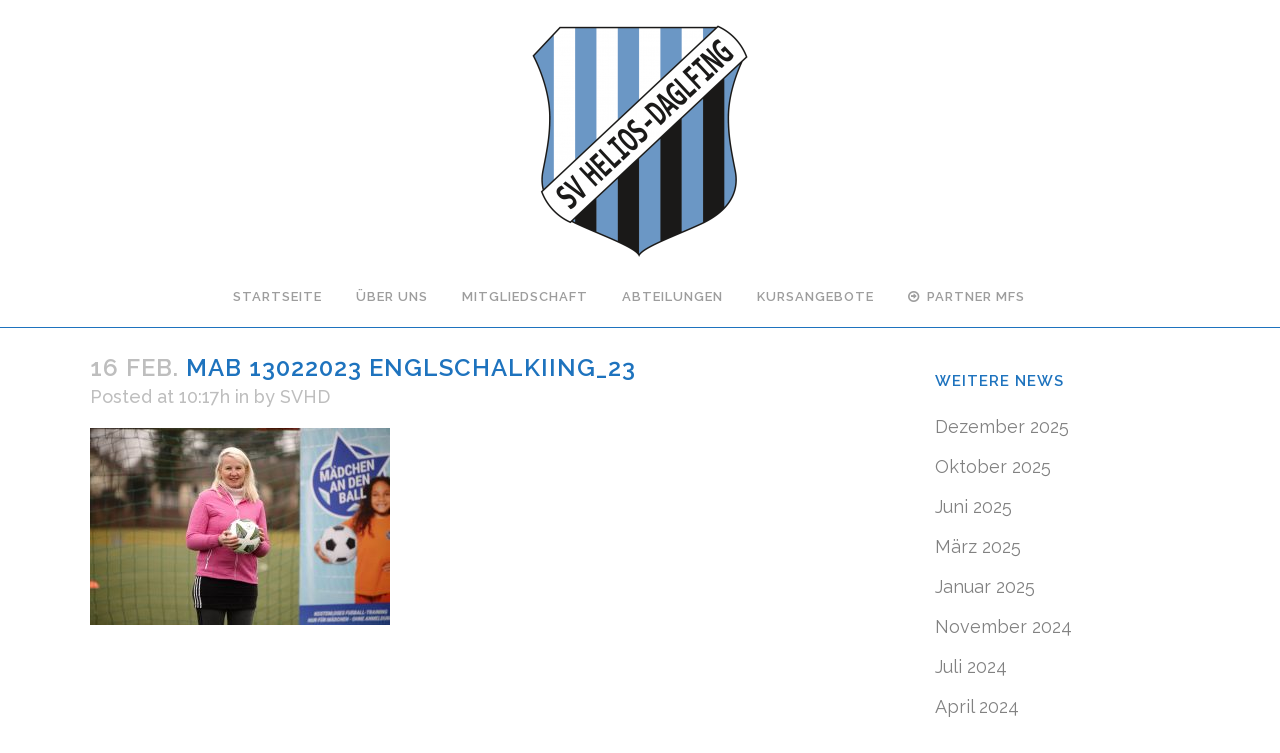

--- FILE ---
content_type: text/html; charset=UTF-8
request_url: https://helios-daglfing.de/toller-auftakt-fuer-maedchen-an-den-ball-beim-svhd/mab-13022023-englschalkiing_23/
body_size: 13703
content:
<!DOCTYPE html>
<html lang="de">
<head>
<meta charset="UTF-8" />
<meta name="viewport" content="width=device-width,initial-scale=1,user-scalable=no">
<link rel="shortcut icon" type="image/x-icon" href="https://development.svhd.net/wp-content/uploads/2016/04/logo_svhd_4c-Kopie.png">
<link rel="apple-touch-icon" href="https://development.svhd.net/wp-content/uploads/2016/04/logo_svhd_4c-Kopie.png"/>
<link rel="profile" href="http://gmpg.org/xfn/11" />
<link rel="pingback" href="https://helios-daglfing.de/xmlrpc.php" />
<title>SV Helios-Daglfing e.V. | MaB 13022023 Englschalkiing_23</title>
<meta name='robots' content='max-image-preview:large' />
<style>img:is([sizes="auto" i], [sizes^="auto," i]) { contain-intrinsic-size: 3000px 1500px }</style>
<link rel='dns-prefetch' href='//fonts.googleapis.com' />
<link rel="alternate" type="application/rss+xml" title="SV Helios-Daglfing e.V. &raquo; Feed" href="https://helios-daglfing.de/feed/" />
<link rel="alternate" type="application/rss+xml" title="SV Helios-Daglfing e.V. &raquo; Kommentar-Feed" href="https://helios-daglfing.de/comments/feed/" />
<link rel="alternate" type="application/rss+xml" title="SV Helios-Daglfing e.V. &raquo; MaB 13022023 Englschalkiing_23-Kommentar-Feed" href="https://helios-daglfing.de/toller-auftakt-fuer-maedchen-an-den-ball-beim-svhd/mab-13022023-englschalkiing_23/feed/" />
<!-- <link rel='stylesheet' id='wp-block-library-css' href='https://helios-daglfing.de/wp-includes/css/dist/block-library/style.min.css?ver=6.8.3' type='text/css' media='all' /> -->
<link rel="stylesheet" type="text/css" href="//helios-daglfing.de/wp-content/cache/wpfc-minified/lnah9oo1/h6vco.css" media="all"/>
<style id='classic-theme-styles-inline-css' type='text/css'>
/*! This file is auto-generated */
.wp-block-button__link{color:#fff;background-color:#32373c;border-radius:9999px;box-shadow:none;text-decoration:none;padding:calc(.667em + 2px) calc(1.333em + 2px);font-size:1.125em}.wp-block-file__button{background:#32373c;color:#fff;text-decoration:none}
</style>
<style id='global-styles-inline-css' type='text/css'>
:root{--wp--preset--aspect-ratio--square: 1;--wp--preset--aspect-ratio--4-3: 4/3;--wp--preset--aspect-ratio--3-4: 3/4;--wp--preset--aspect-ratio--3-2: 3/2;--wp--preset--aspect-ratio--2-3: 2/3;--wp--preset--aspect-ratio--16-9: 16/9;--wp--preset--aspect-ratio--9-16: 9/16;--wp--preset--color--black: #000000;--wp--preset--color--cyan-bluish-gray: #abb8c3;--wp--preset--color--white: #ffffff;--wp--preset--color--pale-pink: #f78da7;--wp--preset--color--vivid-red: #cf2e2e;--wp--preset--color--luminous-vivid-orange: #ff6900;--wp--preset--color--luminous-vivid-amber: #fcb900;--wp--preset--color--light-green-cyan: #7bdcb5;--wp--preset--color--vivid-green-cyan: #00d084;--wp--preset--color--pale-cyan-blue: #8ed1fc;--wp--preset--color--vivid-cyan-blue: #0693e3;--wp--preset--color--vivid-purple: #9b51e0;--wp--preset--gradient--vivid-cyan-blue-to-vivid-purple: linear-gradient(135deg,rgba(6,147,227,1) 0%,rgb(155,81,224) 100%);--wp--preset--gradient--light-green-cyan-to-vivid-green-cyan: linear-gradient(135deg,rgb(122,220,180) 0%,rgb(0,208,130) 100%);--wp--preset--gradient--luminous-vivid-amber-to-luminous-vivid-orange: linear-gradient(135deg,rgba(252,185,0,1) 0%,rgba(255,105,0,1) 100%);--wp--preset--gradient--luminous-vivid-orange-to-vivid-red: linear-gradient(135deg,rgba(255,105,0,1) 0%,rgb(207,46,46) 100%);--wp--preset--gradient--very-light-gray-to-cyan-bluish-gray: linear-gradient(135deg,rgb(238,238,238) 0%,rgb(169,184,195) 100%);--wp--preset--gradient--cool-to-warm-spectrum: linear-gradient(135deg,rgb(74,234,220) 0%,rgb(151,120,209) 20%,rgb(207,42,186) 40%,rgb(238,44,130) 60%,rgb(251,105,98) 80%,rgb(254,248,76) 100%);--wp--preset--gradient--blush-light-purple: linear-gradient(135deg,rgb(255,206,236) 0%,rgb(152,150,240) 100%);--wp--preset--gradient--blush-bordeaux: linear-gradient(135deg,rgb(254,205,165) 0%,rgb(254,45,45) 50%,rgb(107,0,62) 100%);--wp--preset--gradient--luminous-dusk: linear-gradient(135deg,rgb(255,203,112) 0%,rgb(199,81,192) 50%,rgb(65,88,208) 100%);--wp--preset--gradient--pale-ocean: linear-gradient(135deg,rgb(255,245,203) 0%,rgb(182,227,212) 50%,rgb(51,167,181) 100%);--wp--preset--gradient--electric-grass: linear-gradient(135deg,rgb(202,248,128) 0%,rgb(113,206,126) 100%);--wp--preset--gradient--midnight: linear-gradient(135deg,rgb(2,3,129) 0%,rgb(40,116,252) 100%);--wp--preset--font-size--small: 13px;--wp--preset--font-size--medium: 20px;--wp--preset--font-size--large: 36px;--wp--preset--font-size--x-large: 42px;--wp--preset--spacing--20: 0.44rem;--wp--preset--spacing--30: 0.67rem;--wp--preset--spacing--40: 1rem;--wp--preset--spacing--50: 1.5rem;--wp--preset--spacing--60: 2.25rem;--wp--preset--spacing--70: 3.38rem;--wp--preset--spacing--80: 5.06rem;--wp--preset--shadow--natural: 6px 6px 9px rgba(0, 0, 0, 0.2);--wp--preset--shadow--deep: 12px 12px 50px rgba(0, 0, 0, 0.4);--wp--preset--shadow--sharp: 6px 6px 0px rgba(0, 0, 0, 0.2);--wp--preset--shadow--outlined: 6px 6px 0px -3px rgba(255, 255, 255, 1), 6px 6px rgba(0, 0, 0, 1);--wp--preset--shadow--crisp: 6px 6px 0px rgba(0, 0, 0, 1);}:where(.is-layout-flex){gap: 0.5em;}:where(.is-layout-grid){gap: 0.5em;}body .is-layout-flex{display: flex;}.is-layout-flex{flex-wrap: wrap;align-items: center;}.is-layout-flex > :is(*, div){margin: 0;}body .is-layout-grid{display: grid;}.is-layout-grid > :is(*, div){margin: 0;}:where(.wp-block-columns.is-layout-flex){gap: 2em;}:where(.wp-block-columns.is-layout-grid){gap: 2em;}:where(.wp-block-post-template.is-layout-flex){gap: 1.25em;}:where(.wp-block-post-template.is-layout-grid){gap: 1.25em;}.has-black-color{color: var(--wp--preset--color--black) !important;}.has-cyan-bluish-gray-color{color: var(--wp--preset--color--cyan-bluish-gray) !important;}.has-white-color{color: var(--wp--preset--color--white) !important;}.has-pale-pink-color{color: var(--wp--preset--color--pale-pink) !important;}.has-vivid-red-color{color: var(--wp--preset--color--vivid-red) !important;}.has-luminous-vivid-orange-color{color: var(--wp--preset--color--luminous-vivid-orange) !important;}.has-luminous-vivid-amber-color{color: var(--wp--preset--color--luminous-vivid-amber) !important;}.has-light-green-cyan-color{color: var(--wp--preset--color--light-green-cyan) !important;}.has-vivid-green-cyan-color{color: var(--wp--preset--color--vivid-green-cyan) !important;}.has-pale-cyan-blue-color{color: var(--wp--preset--color--pale-cyan-blue) !important;}.has-vivid-cyan-blue-color{color: var(--wp--preset--color--vivid-cyan-blue) !important;}.has-vivid-purple-color{color: var(--wp--preset--color--vivid-purple) !important;}.has-black-background-color{background-color: var(--wp--preset--color--black) !important;}.has-cyan-bluish-gray-background-color{background-color: var(--wp--preset--color--cyan-bluish-gray) !important;}.has-white-background-color{background-color: var(--wp--preset--color--white) !important;}.has-pale-pink-background-color{background-color: var(--wp--preset--color--pale-pink) !important;}.has-vivid-red-background-color{background-color: var(--wp--preset--color--vivid-red) !important;}.has-luminous-vivid-orange-background-color{background-color: var(--wp--preset--color--luminous-vivid-orange) !important;}.has-luminous-vivid-amber-background-color{background-color: var(--wp--preset--color--luminous-vivid-amber) !important;}.has-light-green-cyan-background-color{background-color: var(--wp--preset--color--light-green-cyan) !important;}.has-vivid-green-cyan-background-color{background-color: var(--wp--preset--color--vivid-green-cyan) !important;}.has-pale-cyan-blue-background-color{background-color: var(--wp--preset--color--pale-cyan-blue) !important;}.has-vivid-cyan-blue-background-color{background-color: var(--wp--preset--color--vivid-cyan-blue) !important;}.has-vivid-purple-background-color{background-color: var(--wp--preset--color--vivid-purple) !important;}.has-black-border-color{border-color: var(--wp--preset--color--black) !important;}.has-cyan-bluish-gray-border-color{border-color: var(--wp--preset--color--cyan-bluish-gray) !important;}.has-white-border-color{border-color: var(--wp--preset--color--white) !important;}.has-pale-pink-border-color{border-color: var(--wp--preset--color--pale-pink) !important;}.has-vivid-red-border-color{border-color: var(--wp--preset--color--vivid-red) !important;}.has-luminous-vivid-orange-border-color{border-color: var(--wp--preset--color--luminous-vivid-orange) !important;}.has-luminous-vivid-amber-border-color{border-color: var(--wp--preset--color--luminous-vivid-amber) !important;}.has-light-green-cyan-border-color{border-color: var(--wp--preset--color--light-green-cyan) !important;}.has-vivid-green-cyan-border-color{border-color: var(--wp--preset--color--vivid-green-cyan) !important;}.has-pale-cyan-blue-border-color{border-color: var(--wp--preset--color--pale-cyan-blue) !important;}.has-vivid-cyan-blue-border-color{border-color: var(--wp--preset--color--vivid-cyan-blue) !important;}.has-vivid-purple-border-color{border-color: var(--wp--preset--color--vivid-purple) !important;}.has-vivid-cyan-blue-to-vivid-purple-gradient-background{background: var(--wp--preset--gradient--vivid-cyan-blue-to-vivid-purple) !important;}.has-light-green-cyan-to-vivid-green-cyan-gradient-background{background: var(--wp--preset--gradient--light-green-cyan-to-vivid-green-cyan) !important;}.has-luminous-vivid-amber-to-luminous-vivid-orange-gradient-background{background: var(--wp--preset--gradient--luminous-vivid-amber-to-luminous-vivid-orange) !important;}.has-luminous-vivid-orange-to-vivid-red-gradient-background{background: var(--wp--preset--gradient--luminous-vivid-orange-to-vivid-red) !important;}.has-very-light-gray-to-cyan-bluish-gray-gradient-background{background: var(--wp--preset--gradient--very-light-gray-to-cyan-bluish-gray) !important;}.has-cool-to-warm-spectrum-gradient-background{background: var(--wp--preset--gradient--cool-to-warm-spectrum) !important;}.has-blush-light-purple-gradient-background{background: var(--wp--preset--gradient--blush-light-purple) !important;}.has-blush-bordeaux-gradient-background{background: var(--wp--preset--gradient--blush-bordeaux) !important;}.has-luminous-dusk-gradient-background{background: var(--wp--preset--gradient--luminous-dusk) !important;}.has-pale-ocean-gradient-background{background: var(--wp--preset--gradient--pale-ocean) !important;}.has-electric-grass-gradient-background{background: var(--wp--preset--gradient--electric-grass) !important;}.has-midnight-gradient-background{background: var(--wp--preset--gradient--midnight) !important;}.has-small-font-size{font-size: var(--wp--preset--font-size--small) !important;}.has-medium-font-size{font-size: var(--wp--preset--font-size--medium) !important;}.has-large-font-size{font-size: var(--wp--preset--font-size--large) !important;}.has-x-large-font-size{font-size: var(--wp--preset--font-size--x-large) !important;}
:where(.wp-block-post-template.is-layout-flex){gap: 1.25em;}:where(.wp-block-post-template.is-layout-grid){gap: 1.25em;}
:where(.wp-block-columns.is-layout-flex){gap: 2em;}:where(.wp-block-columns.is-layout-grid){gap: 2em;}
:root :where(.wp-block-pullquote){font-size: 1.5em;line-height: 1.6;}
</style>
<!-- <link rel='stylesheet' id='mediaelement-css' href='https://helios-daglfing.de/wp-includes/js/mediaelement/mediaelementplayer-legacy.min.css?ver=4.2.17' type='text/css' media='all' /> -->
<!-- <link rel='stylesheet' id='wp-mediaelement-css' href='https://helios-daglfing.de/wp-includes/js/mediaelement/wp-mediaelement.min.css?ver=6.8.3' type='text/css' media='all' /> -->
<!-- <link rel='stylesheet' id='bridge-default-style-css' href='https://helios-daglfing.de/wp-content/themes/bridge/style.css?ver=6.8.3' type='text/css' media='all' /> -->
<!-- <link rel='stylesheet' id='bridge-qode-font_awesome-css' href='https://helios-daglfing.de/wp-content/themes/bridge/css/font-awesome/css/font-awesome.min.css?ver=6.8.3' type='text/css' media='all' /> -->
<!-- <link rel='stylesheet' id='bridge-qode-font_elegant-css' href='https://helios-daglfing.de/wp-content/themes/bridge/css/elegant-icons/style.min.css?ver=6.8.3' type='text/css' media='all' /> -->
<!-- <link rel='stylesheet' id='bridge-qode-linea_icons-css' href='https://helios-daglfing.de/wp-content/themes/bridge/css/linea-icons/style.css?ver=6.8.3' type='text/css' media='all' /> -->
<!-- <link rel='stylesheet' id='bridge-qode-dripicons-css' href='https://helios-daglfing.de/wp-content/themes/bridge/css/dripicons/dripicons.css?ver=6.8.3' type='text/css' media='all' /> -->
<!-- <link rel='stylesheet' id='bridge-qode-kiko-css' href='https://helios-daglfing.de/wp-content/themes/bridge/css/kiko/kiko-all.css?ver=6.8.3' type='text/css' media='all' /> -->
<!-- <link rel='stylesheet' id='bridge-qode-font_awesome_5-css' href='https://helios-daglfing.de/wp-content/themes/bridge/css/font-awesome-5/css/font-awesome-5.min.css?ver=6.8.3' type='text/css' media='all' /> -->
<!-- <link rel='stylesheet' id='bridge-stylesheet-css' href='https://helios-daglfing.de/wp-content/themes/bridge/css/stylesheet.min.css?ver=6.8.3' type='text/css' media='all' /> -->
<link rel="stylesheet" type="text/css" href="//helios-daglfing.de/wp-content/cache/wpfc-minified/6je1yo3o/h6vco.css" media="all"/>
<style id='bridge-stylesheet-inline-css' type='text/css'>
.postid-1325.disabled_footer_top .footer_top_holder, .postid-1325.disabled_footer_bottom .footer_bottom_holder { display: none;}
</style>
<!-- <link rel='stylesheet' id='bridge-print-css' href='https://helios-daglfing.de/wp-content/themes/bridge/css/print.css?ver=6.8.3' type='text/css' media='all' /> -->
<!-- <link rel='stylesheet' id='bridge-style-dynamic-css' href='https://helios-daglfing.de/wp-content/themes/bridge/css/style_dynamic_callback.php?ver=6.8.3' type='text/css' media='all' /> -->
<!-- <link rel='stylesheet' id='bridge-responsive-css' href='https://helios-daglfing.de/wp-content/themes/bridge/css/responsive.min.css?ver=6.8.3' type='text/css' media='all' /> -->
<!-- <link rel='stylesheet' id='bridge-style-dynamic-responsive-css' href='https://helios-daglfing.de/wp-content/themes/bridge/css/style_dynamic_responsive_callback.php?ver=6.8.3' type='text/css' media='all' /> -->
<link rel="stylesheet" type="text/css" href="//helios-daglfing.de/wp-content/cache/wpfc-minified/eitmexp9/aawli.css" media="all"/>
<style id='bridge-style-dynamic-responsive-inline-css' type='text/css'>
.archive.category .content {
margin-top: 0 !important;
}
.sidebar {
margin-top: 42px;
}
@media screen and (max-width: 768px) {
.qode-advanced-tabs .qode-advanced-tabs-nav {
padding: 0px !important;
margin: auto !important;
}
.qode-advanced-tabs .qode-advanced-tab-container {
padding: 0px !important;
margin: auto !important;
}
.ueber_uns {
margin-top: 10px !important;
}
.container_inner {
width: auto !important;
margin: auto !important;
text-align:center;
padding: 0px 10px 0px 10px !important;
}
.blog_holder.masonry {
margin: auto !important;
width: 100% !important;
}
.fupa_table_widget {
display: none !important;
}
.ansprechpartner_column {
margin-top: 25px !important;
}
}
@media screen and (min-width: 769px) {
.fupa_table_mini_widget {
display: none !important;
}
}
.mobile_menu_button span {
font-size: 25px;
}
.vc_text_separator span {
font-size: 15px !important
}
.herren_team_button {
width: 100% !important;
text-align: center !important;
}
.wp-block-table {
margin: auto !important;
}
.wp-block-table table {
margin: auto !important;
}
.sticky .header_menu_bottom .main_menu_header_inner_right_holder {
float: left;
}
nav.mobile_menu>ul {
width: 100% !important;
}
/*
.drop_down .second li:not(:hover) > ul {
display: none!important;
}*/
#mobile-menu-item-603 > span.mobile_arrow {
visibility: hidden !important;
}
#mobile-menu-item-603 > ul {
border-top: 1px solid #eaeaea;
border-top-width: 1px;
border-top-style: solid;
border-top-color: rgb(234, 234, 234);
}
@media screen and (max-width: 520px) {
.fupa_widget_kader {
display: none !important;
}
}
@media screen and (max-width: 520px) {
.fupa_widget_kader {
display: none !important;
}
.q_icon_with_title {
margin-top: 10px;
}
}
@media screen and (min-width: 521px) {
.q_icon_with_title {
display: none !important;
}
}
@media screen and (max-width: 360px) {
.abteilung_box {
min-height: 160px !important;
}
}
@media screen and (min-width: 361px) {
.abteilung_box {
min-height: 140px !important;
}
}
.abteilung_box {
display: flex;
justify-content: center; /* align horizontal */
align-items: center; /* align vertical */
margin-top: 5px !important;
margin-bottom: 5px !important;
}
</style>
<!-- <link rel='stylesheet' id='js_composer_front-css' href='https://helios-daglfing.de/wp-content/plugins/js_composer/assets/css/js_composer.min.css?ver=6.10.0' type='text/css' media='all' /> -->
<link rel="stylesheet" type="text/css" href="//helios-daglfing.de/wp-content/cache/wpfc-minified/88loy16y/h6vcd.css" media="all"/>
<link rel='stylesheet' id='bridge-style-handle-google-fonts-css' href='https://fonts.googleapis.com/css?family=Raleway%3A100%2C200%2C300%2C400%2C500%2C600%2C700%2C800%2C900%2C100italic%2C300italic%2C400italic%2C700italic%7CCatamaran%3A100%2C200%2C300%2C400%2C500%2C600%2C700%2C800%2C900%2C100italic%2C300italic%2C400italic%2C700italic&#038;subset=latin%2Clatin-ext&#038;ver=1.0.0' type='text/css' media='all' />
<!-- <link rel='stylesheet' id='bridge-core-dashboard-style-css' href='https://helios-daglfing.de/wp-content/plugins/bridge-core/modules/core-dashboard/assets/css/core-dashboard.min.css?ver=6.8.3' type='text/css' media='all' /> -->
<!-- <link rel='stylesheet' id='qode_quick_links_style-css' href='https://helios-daglfing.de/wp-content/plugins/qode-quick-links/assets/css/qode-quick-links.min.css?ver=6.8.3' type='text/css' media='all' /> -->
<link rel="stylesheet" type="text/css" href="//helios-daglfing.de/wp-content/cache/wpfc-minified/97rt4z1v/h6vcd.css" media="all"/>
<script src='//helios-daglfing.de/wp-content/cache/wpfc-minified/dsxx91tc/h6vco.js' type="text/javascript"></script>
<!-- <script type="text/javascript" src="https://helios-daglfing.de/wp-includes/js/jquery/jquery.min.js?ver=3.7.1" id="jquery-core-js"></script> -->
<!-- <script type="text/javascript" src="https://helios-daglfing.de/wp-includes/js/jquery/jquery-migrate.min.js?ver=3.4.1" id="jquery-migrate-js"></script> -->
<link rel="https://api.w.org/" href="https://helios-daglfing.de/wp-json/" /><link rel="alternate" title="JSON" type="application/json" href="https://helios-daglfing.de/wp-json/wp/v2/media/1325" /><link rel="EditURI" type="application/rsd+xml" title="RSD" href="https://helios-daglfing.de/xmlrpc.php?rsd" />
<meta name="generator" content="WordPress 6.8.3" />
<link rel='shortlink' href='https://helios-daglfing.de/?p=1325' />
<link rel="alternate" title="oEmbed (JSON)" type="application/json+oembed" href="https://helios-daglfing.de/wp-json/oembed/1.0/embed?url=https%3A%2F%2Fhelios-daglfing.de%2Ftoller-auftakt-fuer-maedchen-an-den-ball-beim-svhd%2Fmab-13022023-englschalkiing_23%2F" />
<link rel="alternate" title="oEmbed (XML)" type="text/xml+oembed" href="https://helios-daglfing.de/wp-json/oembed/1.0/embed?url=https%3A%2F%2Fhelios-daglfing.de%2Ftoller-auftakt-fuer-maedchen-an-den-ball-beim-svhd%2Fmab-13022023-englschalkiing_23%2F&#038;format=xml" />
<style type="text/css">.recentcomments a{display:inline !important;padding:0 !important;margin:0 !important;}</style><meta name="generator" content="Powered by WPBakery Page Builder - drag and drop page builder for WordPress."/>
<noscript><style>.lazyload[data-src]{display:none !important;}</style></noscript><style>.lazyload{background-image:none !important;}.lazyload:before{background-image:none !important;}</style><meta name="generator" content="Powered by Slider Revolution 6.6.12 - responsive, Mobile-Friendly Slider Plugin for WordPress with comfortable drag and drop interface." />
<script>function setREVStartSize(e){
//window.requestAnimationFrame(function() {
window.RSIW = window.RSIW===undefined ? window.innerWidth : window.RSIW;
window.RSIH = window.RSIH===undefined ? window.innerHeight : window.RSIH;
try {
var pw = document.getElementById(e.c).parentNode.offsetWidth,
newh;
pw = pw===0 || isNaN(pw) || (e.l=="fullwidth" || e.layout=="fullwidth") ? window.RSIW : pw;
e.tabw = e.tabw===undefined ? 0 : parseInt(e.tabw);
e.thumbw = e.thumbw===undefined ? 0 : parseInt(e.thumbw);
e.tabh = e.tabh===undefined ? 0 : parseInt(e.tabh);
e.thumbh = e.thumbh===undefined ? 0 : parseInt(e.thumbh);
e.tabhide = e.tabhide===undefined ? 0 : parseInt(e.tabhide);
e.thumbhide = e.thumbhide===undefined ? 0 : parseInt(e.thumbhide);
e.mh = e.mh===undefined || e.mh=="" || e.mh==="auto" ? 0 : parseInt(e.mh,0);
if(e.layout==="fullscreen" || e.l==="fullscreen")
newh = Math.max(e.mh,window.RSIH);
else{
e.gw = Array.isArray(e.gw) ? e.gw : [e.gw];
for (var i in e.rl) if (e.gw[i]===undefined || e.gw[i]===0) e.gw[i] = e.gw[i-1];
e.gh = e.el===undefined || e.el==="" || (Array.isArray(e.el) && e.el.length==0)? e.gh : e.el;
e.gh = Array.isArray(e.gh) ? e.gh : [e.gh];
for (var i in e.rl) if (e.gh[i]===undefined || e.gh[i]===0) e.gh[i] = e.gh[i-1];
var nl = new Array(e.rl.length),
ix = 0,
sl;
e.tabw = e.tabhide>=pw ? 0 : e.tabw;
e.thumbw = e.thumbhide>=pw ? 0 : e.thumbw;
e.tabh = e.tabhide>=pw ? 0 : e.tabh;
e.thumbh = e.thumbhide>=pw ? 0 : e.thumbh;
for (var i in e.rl) nl[i] = e.rl[i]<window.RSIW ? 0 : e.rl[i];
sl = nl[0];
for (var i in nl) if (sl>nl[i] && nl[i]>0) { sl = nl[i]; ix=i;}
var m = pw>(e.gw[ix]+e.tabw+e.thumbw) ? 1 : (pw-(e.tabw+e.thumbw)) / (e.gw[ix]);
newh =  (e.gh[ix] * m) + (e.tabh + e.thumbh);
}
var el = document.getElementById(e.c);
if (el!==null && el) el.style.height = newh+"px";
el = document.getElementById(e.c+"_wrapper");
if (el!==null && el) {
el.style.height = newh+"px";
el.style.display = "block";
}
} catch(e){
console.log("Failure at Presize of Slider:" + e)
}
//});
};</script>
<style type="text/css" id="wp-custom-css">
footer .four_columns > .column3, footer .four_columns > .column4 {
display: none;
}
footer .four_columns > .column1, footer .four_columns > .column2 {
width: 50%;
}
@media screen and (max-width: 768px) {
footer .four_columns > .column1 {
margin-bottom: 35px;
}
footer .four_columns > .column1, footer .four_columns > .column2 {
width: 100%;
}
}
#back_to_top {
display: none;
}
.ts_slot_availability{display: block !important;}
.ts_slot_availability {
font-size: 0.7em; /* slightly smaller font size */
}
.ts_slot_availability span.p {
color: green; /* available slots in green */
}
.ts_slot_availability span.t {
color: blue; /* total slots in blue */
}
</style>
<noscript><style> .wpb_animate_when_almost_visible { opacity: 1; }</style></noscript></head>
<body class="attachment wp-singular attachment-template-default single single-attachment postid-1325 attachmentid-1325 attachment-jpeg wp-theme-bridge bridge-core-3.0.8 qode-quick-links-1.0  qode-title-hidden qode-theme-ver-29.5 qode-theme-bridge disabled_footer_bottom wpb-js-composer js-comp-ver-6.10.0 vc_responsive" itemscope itemtype="http://schema.org/WebPage">
<div class="wrapper">
<div class="wrapper_inner">
<!-- Google Analytics start -->
<!-- Google Analytics end -->
<header class=" centered_logo centered_logo_animate scroll_header_top_area  stick menu_bottom scrolled_not_transparent with_border page_header">
<div class="header_inner clearfix">
<div class="header_top_bottom_holder">
<div class="header_bottom clearfix" style='' >
<div class="header_inner_left">
<div class="mobile_menu_button">
<span>
<i class="qode_icon_font_awesome fa fa-bars " ></i>		</span>
</div>
<div class="logo_wrapper" >
<div class="q_logo">
<a itemprop="url" href="https://helios-daglfing.de/" >
<img itemprop="image" class="normal lazyload" src="[data-uri]" alt="Logo" data-src="https://helios-daglfing.de/wp-content/uploads/2016/04/logo_svhd_4c-e1545998358908.png" decoding="async"><noscript><img itemprop="image" class="normal" src="https://helios-daglfing.de/wp-content/uploads/2016/04/logo_svhd_4c-e1545998358908.png" alt="Logo" data-eio="l"></noscript> 			 <img itemprop="image" class="light lazyload" src="[data-uri]" alt="Logo" data-src="https://helios-daglfing.de/wp-content/uploads/2016/04/logo_svhd_4c-e1545998358908.png" decoding="async" /><noscript><img itemprop="image" class="light" src="https://helios-daglfing.de/wp-content/uploads/2016/04/logo_svhd_4c-e1545998358908.png" alt="Logo" data-eio="l" /></noscript> 			 <img itemprop="image" class="dark lazyload" src="[data-uri]" alt="Logo" data-src="https://helios-daglfing.de/wp-content/uploads/2016/04/logo_svhd_4c-e1545998358908.png" decoding="async" /><noscript><img itemprop="image" class="dark" src="https://helios-daglfing.de/wp-content/uploads/2016/04/logo_svhd_4c-e1545998358908.png" alt="Logo" data-eio="l" /></noscript> 			 <img itemprop="image" class="sticky lazyload" src="[data-uri]" alt="Logo" data-src="https://helios-daglfing.de/wp-content/uploads/2016/04/logo_svhd_4c-e1545998358908.png" decoding="async" /><noscript><img itemprop="image" class="sticky" src="https://helios-daglfing.de/wp-content/uploads/2016/04/logo_svhd_4c-e1545998358908.png" alt="Logo" data-eio="l" /></noscript> 			 <img itemprop="image" class="mobile lazyload" src="[data-uri]" alt="Logo" data-src="https://helios-daglfing.de/wp-content/uploads/2016/04/logo_svhd_4c-e1545998358908.png" decoding="async" /><noscript><img itemprop="image" class="mobile" src="https://helios-daglfing.de/wp-content/uploads/2016/04/logo_svhd_4c-e1545998358908.png" alt="Logo" data-eio="l" /></noscript> 					</a>
</div>
</div>															</div>
<div class="header_menu_bottom">
<div class="header_menu_bottom_inner">
<div class="main_menu_header_inner_right_holder with_center_logo">
<nav class="main_menu drop_down">
<ul id="menu-main" class="clearfix"><li id="nav-menu-item-327" class="menu-item menu-item-type-post_type menu-item-object-page menu-item-home  narrow"><a href="https://helios-daglfing.de/" class=""><i class="menu_icon blank fa"></i><span>Startseite</span><span class="plus"></span></a></li>
<li id="nav-menu-item-591" class="menu-item menu-item-type-post_type menu-item-object-page  narrow"><a href="https://helios-daglfing.de/ueber-uns/" class=""><i class="menu_icon blank fa"></i><span>Über uns</span><span class="plus"></span></a></li>
<li id="nav-menu-item-592" class="menu-item menu-item-type-post_type menu-item-object-page  narrow"><a href="https://helios-daglfing.de/mitgliedschaft/" class=""><i class="menu_icon blank fa"></i><span>Mitgliedschaft</span><span class="plus"></span></a></li>
<li id="nav-menu-item-593" class="menu-item menu-item-type-post_type menu-item-object-page menu-item-has-children  has_sub narrow"><a href="https://helios-daglfing.de/abteilungen/" class=""><i class="menu_icon blank fa"></i><span>Abteilungen</span><span class="plus"></span></a>
<div class="second"><div class="inner"><ul>
<li id="nav-menu-item-1609" class="menu-item menu-item-type-post_type menu-item-object-page "><a href="https://helios-daglfing.de/pickleball-svhd/" class=""><i class="menu_icon blank fa"></i><span>Pickleball</span><span class="plus"></span></a></li>
<li id="nav-menu-item-594" class="menu-item menu-item-type-post_type menu-item-object-page menu-item-has-children sub"><a href="https://helios-daglfing.de/fussball/" class=""><i class="menu_icon blank fa"></i><span>Fussball</span><span class="plus"></span><i class="q_menu_arrow fa fa-angle-right"></i></a>
<ul>
<li id="nav-menu-item-603" class="menu-item menu-item-type-post_type menu-item-object-page menu-item-has-children "><a href="https://helios-daglfing.de/fussball/herren/" class=""><i class="menu_icon blank fa"></i><span>Herren</span><span class="plus"></span></a>
<ul>
<li id="nav-menu-item-604" class="menu-item menu-item-type-post_type menu-item-object-page "><a href="https://helios-daglfing.de/fussball/herren/erste/" class=""><i class="menu_icon blank fa"></i><span>Erste</span><span class="plus"></span></a></li>
<li id="nav-menu-item-605" class="menu-item menu-item-type-post_type menu-item-object-page "><a href="https://helios-daglfing.de/fussball/herren/zweite/" class=""><i class="menu_icon blank fa"></i><span>Zweite</span><span class="plus"></span></a></li>
</ul>
</li>
<li id="nav-menu-item-606" class="menu-item menu-item-type-post_type menu-item-object-page "><a href="https://helios-daglfing.de/fussball/jugend/" class=""><i class="menu_icon blank fa"></i><span>Jugend</span><span class="plus"></span></a></li>
<li id="nav-menu-item-607" class="menu-item menu-item-type-post_type menu-item-object-page "><a href="https://helios-daglfing.de/fussball/senioren/" class=""><i class="menu_icon blank fa"></i><span>Senioren</span><span class="plus"></span></a></li>
</ul>
</li>
<li id="nav-menu-item-595" class="menu-item menu-item-type-post_type menu-item-object-page "><a href="https://helios-daglfing.de/badminton/" class=""><i class="menu_icon blank fa"></i><span>Badminton</span><span class="plus"></span></a></li>
<li id="nav-menu-item-596" class="menu-item menu-item-type-post_type menu-item-object-page "><a href="https://helios-daglfing.de/tenshinsho-jigen-ryu/" class=""><i class="menu_icon blank fa"></i><span>Jigen Ryu</span><span class="plus"></span></a></li>
<li id="nav-menu-item-597" class="menu-item menu-item-type-post_type menu-item-object-page "><a href="https://helios-daglfing.de/kyokushin-karate/" class=""><i class="menu_icon blank fa"></i><span>Kyokushin Karate</span><span class="plus"></span></a></li>
<li id="nav-menu-item-598" class="menu-item menu-item-type-post_type menu-item-object-page "><a href="https://helios-daglfing.de/volleyball/" class=""><i class="menu_icon blank fa"></i><span>Volleyball</span><span class="plus"></span></a></li>
<li id="nav-menu-item-1120" class="menu-item menu-item-type-post_type menu-item-object-page "><a href="https://helios-daglfing.de/stocksport/" class=""><i class="menu_icon blank fa"></i><span>Stocksport</span><span class="plus"></span></a></li>
<li id="nav-menu-item-951" class="menu-item menu-item-type-post_type menu-item-object-page "><a href="https://helios-daglfing.de/gymnastik/" class=""><i class="menu_icon blank fa"></i><span>Gymnastik</span><span class="plus"></span></a></li>
</ul></div></div>
</li>
<li id="nav-menu-item-813" class="menu-item menu-item-type-post_type menu-item-object-page menu-item-has-children  has_sub narrow"><a href="https://helios-daglfing.de/abteilungen/kursangebote/" class=""><i class="menu_icon blank fa"></i><span>Kursangebote</span><span class="plus"></span></a>
<div class="second"><div class="inner"><ul>
<li id="nav-menu-item-1709" class="menu-item menu-item-type-post_type menu-item-object-page "><a href="https://helios-daglfing.de/abteilungen/kursangebote/zumba/" class=""><i class="menu_icon blank fa"></i><span>Zumba</span><span class="plus"></span></a></li>
<li id="nav-menu-item-1710" class="menu-item menu-item-type-post_type menu-item-object-page "><a href="https://helios-daglfing.de/abteilungen/kursangebote/yoga/" class=""><i class="menu_icon blank fa"></i><span>Yoga</span><span class="plus"></span></a></li>
<li id="nav-menu-item-1741" class="menu-item menu-item-type-post_type menu-item-object-page "><a href="https://helios-daglfing.de/abteilungen/kursangebote/kinderturnen/" class=""><i class="menu_icon blank fa"></i><span>Kinderturnen</span><span class="plus"></span></a></li>
</ul></div></div>
</li>
<li id="nav-menu-item-1567" class="menu-item menu-item-type-custom menu-item-object-custom  wide icons"><a href="https://www.muenchner-fussball-schule.de/mfs-muc-helios/" class=""><i class="menu_icon fa-arrow-circle-o-right fa"></i><span>Partner MFS</span><span class="plus"></span></a></li>
</ul>											</nav>
<div class="header_inner_right">
<div class="side_menu_button_wrapper right">
<div class="side_menu_button">
</div>
</div>
</div>
</div>
</div>
</div>
<nav class="mobile_menu">
<ul id="menu-main-1" class=""><li id="mobile-menu-item-327" class="menu-item menu-item-type-post_type menu-item-object-page menu-item-home "><a href="https://helios-daglfing.de/" class=""><span>Startseite</span></a><span class="mobile_arrow"><i class="fa fa-angle-right"></i><i class="fa fa-angle-down"></i></span></li>
<li id="mobile-menu-item-591" class="menu-item menu-item-type-post_type menu-item-object-page "><a href="https://helios-daglfing.de/ueber-uns/" class=""><span>Über uns</span></a><span class="mobile_arrow"><i class="fa fa-angle-right"></i><i class="fa fa-angle-down"></i></span></li>
<li id="mobile-menu-item-592" class="menu-item menu-item-type-post_type menu-item-object-page "><a href="https://helios-daglfing.de/mitgliedschaft/" class=""><span>Mitgliedschaft</span></a><span class="mobile_arrow"><i class="fa fa-angle-right"></i><i class="fa fa-angle-down"></i></span></li>
<li id="mobile-menu-item-593" class="menu-item menu-item-type-post_type menu-item-object-page menu-item-has-children  has_sub"><a href="https://helios-daglfing.de/abteilungen/" class=""><span>Abteilungen</span></a><span class="mobile_arrow"><i class="fa fa-angle-right"></i><i class="fa fa-angle-down"></i></span>
<ul class="sub_menu">
<li id="mobile-menu-item-1609" class="menu-item menu-item-type-post_type menu-item-object-page "><a href="https://helios-daglfing.de/pickleball-svhd/" class=""><span>Pickleball</span></a><span class="mobile_arrow"><i class="fa fa-angle-right"></i><i class="fa fa-angle-down"></i></span></li>
<li id="mobile-menu-item-594" class="menu-item menu-item-type-post_type menu-item-object-page menu-item-has-children  has_sub"><a href="https://helios-daglfing.de/fussball/" class=""><span>Fussball</span></a><span class="mobile_arrow"><i class="fa fa-angle-right"></i><i class="fa fa-angle-down"></i></span>
<ul class="sub_menu">
<li id="mobile-menu-item-603" class="menu-item menu-item-type-post_type menu-item-object-page menu-item-has-children  has_sub"><a href="https://helios-daglfing.de/fussball/herren/" class=""><span>Herren</span></a><span class="mobile_arrow"><i class="fa fa-angle-right"></i><i class="fa fa-angle-down"></i></span>
<ul class="sub_menu">
<li id="mobile-menu-item-604" class="menu-item menu-item-type-post_type menu-item-object-page "><a href="https://helios-daglfing.de/fussball/herren/erste/" class=""><span>Erste</span></a><span class="mobile_arrow"><i class="fa fa-angle-right"></i><i class="fa fa-angle-down"></i></span></li>
<li id="mobile-menu-item-605" class="menu-item menu-item-type-post_type menu-item-object-page "><a href="https://helios-daglfing.de/fussball/herren/zweite/" class=""><span>Zweite</span></a><span class="mobile_arrow"><i class="fa fa-angle-right"></i><i class="fa fa-angle-down"></i></span></li>
</ul>
</li>
<li id="mobile-menu-item-606" class="menu-item menu-item-type-post_type menu-item-object-page "><a href="https://helios-daglfing.de/fussball/jugend/" class=""><span>Jugend</span></a><span class="mobile_arrow"><i class="fa fa-angle-right"></i><i class="fa fa-angle-down"></i></span></li>
<li id="mobile-menu-item-607" class="menu-item menu-item-type-post_type menu-item-object-page "><a href="https://helios-daglfing.de/fussball/senioren/" class=""><span>Senioren</span></a><span class="mobile_arrow"><i class="fa fa-angle-right"></i><i class="fa fa-angle-down"></i></span></li>
</ul>
</li>
<li id="mobile-menu-item-595" class="menu-item menu-item-type-post_type menu-item-object-page "><a href="https://helios-daglfing.de/badminton/" class=""><span>Badminton</span></a><span class="mobile_arrow"><i class="fa fa-angle-right"></i><i class="fa fa-angle-down"></i></span></li>
<li id="mobile-menu-item-596" class="menu-item menu-item-type-post_type menu-item-object-page "><a href="https://helios-daglfing.de/tenshinsho-jigen-ryu/" class=""><span>Jigen Ryu</span></a><span class="mobile_arrow"><i class="fa fa-angle-right"></i><i class="fa fa-angle-down"></i></span></li>
<li id="mobile-menu-item-597" class="menu-item menu-item-type-post_type menu-item-object-page "><a href="https://helios-daglfing.de/kyokushin-karate/" class=""><span>Kyokushin Karate</span></a><span class="mobile_arrow"><i class="fa fa-angle-right"></i><i class="fa fa-angle-down"></i></span></li>
<li id="mobile-menu-item-598" class="menu-item menu-item-type-post_type menu-item-object-page "><a href="https://helios-daglfing.de/volleyball/" class=""><span>Volleyball</span></a><span class="mobile_arrow"><i class="fa fa-angle-right"></i><i class="fa fa-angle-down"></i></span></li>
<li id="mobile-menu-item-1120" class="menu-item menu-item-type-post_type menu-item-object-page "><a href="https://helios-daglfing.de/stocksport/" class=""><span>Stocksport</span></a><span class="mobile_arrow"><i class="fa fa-angle-right"></i><i class="fa fa-angle-down"></i></span></li>
<li id="mobile-menu-item-951" class="menu-item menu-item-type-post_type menu-item-object-page "><a href="https://helios-daglfing.de/gymnastik/" class=""><span>Gymnastik</span></a><span class="mobile_arrow"><i class="fa fa-angle-right"></i><i class="fa fa-angle-down"></i></span></li>
</ul>
</li>
<li id="mobile-menu-item-813" class="menu-item menu-item-type-post_type menu-item-object-page menu-item-has-children  has_sub"><a href="https://helios-daglfing.de/abteilungen/kursangebote/" class=""><span>Kursangebote</span></a><span class="mobile_arrow"><i class="fa fa-angle-right"></i><i class="fa fa-angle-down"></i></span>
<ul class="sub_menu">
<li id="mobile-menu-item-1709" class="menu-item menu-item-type-post_type menu-item-object-page "><a href="https://helios-daglfing.de/abteilungen/kursangebote/zumba/" class=""><span>Zumba</span></a><span class="mobile_arrow"><i class="fa fa-angle-right"></i><i class="fa fa-angle-down"></i></span></li>
<li id="mobile-menu-item-1710" class="menu-item menu-item-type-post_type menu-item-object-page "><a href="https://helios-daglfing.de/abteilungen/kursangebote/yoga/" class=""><span>Yoga</span></a><span class="mobile_arrow"><i class="fa fa-angle-right"></i><i class="fa fa-angle-down"></i></span></li>
<li id="mobile-menu-item-1741" class="menu-item menu-item-type-post_type menu-item-object-page "><a href="https://helios-daglfing.de/abteilungen/kursangebote/kinderturnen/" class=""><span>Kinderturnen</span></a><span class="mobile_arrow"><i class="fa fa-angle-right"></i><i class="fa fa-angle-down"></i></span></li>
</ul>
</li>
<li id="mobile-menu-item-1567" class="menu-item menu-item-type-custom menu-item-object-custom "><a href="https://www.muenchner-fussball-schule.de/mfs-muc-helios/" class=""><span>Partner MFS</span></a><span class="mobile_arrow"><i class="fa fa-angle-right"></i><i class="fa fa-angle-down"></i></span></li>
</ul></nav>												</div>
</div>
</div>
</header>	<a id="back_to_top" href="#">
<span class="fa-stack">
<i class="qode_icon_font_awesome fa fa-arrow-up " ></i>        </span>
</a>
<div class="content content_top_margin_none">
<div class="content_inner  ">
<div class="container">
<div class="container_inner default_template_holder" >
<div class="two_columns_75_25 background_color_sidebar grid2 clearfix">
<div class="column1">
<div class="column_inner">
<div class="blog_single blog_holder">
<article id="post-1325" class="post-1325 attachment type-attachment status-inherit hentry">
<div class="post_content_holder">
<div class="post_text">
<div class="post_text_inner">
<h2 itemprop="name" class="entry_title"><span itemprop="dateCreated" class="date entry_date updated">16 Feb.<meta itemprop="interactionCount" content="UserComments: 0"/></span> MaB 13022023 Englschalkiing_23</h2>
<div class="post_info">
<span class="time">Posted at 10:17h</span>
in 							<span class="post_author">
by								<a itemprop="author" class="post_author_link" href="https://helios-daglfing.de/author/svhdadmin/">SVHD</a>
</span>
</div>
<p class="attachment"><a href='https://helios-daglfing.de/wp-content/uploads/2023/02/MaB-13022023-Englschalkiing_23.jpg'><img fetchpriority="high" decoding="async" width="300" height="197" src="[data-uri]" class="attachment-medium size-medium lazyload" alt=""   data-src="https://helios-daglfing.de/wp-content/uploads/2023/02/MaB-13022023-Englschalkiing_23-300x197.jpg" data-srcset="https://helios-daglfing.de/wp-content/uploads/2023/02/MaB-13022023-Englschalkiing_23-300x197.jpg 300w, https://helios-daglfing.de/wp-content/uploads/2023/02/MaB-13022023-Englschalkiing_23-768x504.jpg 768w, https://helios-daglfing.de/wp-content/uploads/2023/02/MaB-13022023-Englschalkiing_23-1024x672.jpg 1024w, https://helios-daglfing.de/wp-content/uploads/2023/02/MaB-13022023-Englschalkiing_23-700x459.jpg 700w, https://helios-daglfing.de/wp-content/uploads/2023/02/MaB-13022023-Englschalkiing_23.jpg 1920w" data-sizes="auto" /><noscript><img fetchpriority="high" decoding="async" width="300" height="197" src="https://helios-daglfing.de/wp-content/uploads/2023/02/MaB-13022023-Englschalkiing_23-300x197.jpg" class="attachment-medium size-medium" alt="" srcset="https://helios-daglfing.de/wp-content/uploads/2023/02/MaB-13022023-Englschalkiing_23-300x197.jpg 300w, https://helios-daglfing.de/wp-content/uploads/2023/02/MaB-13022023-Englschalkiing_23-768x504.jpg 768w, https://helios-daglfing.de/wp-content/uploads/2023/02/MaB-13022023-Englschalkiing_23-1024x672.jpg 1024w, https://helios-daglfing.de/wp-content/uploads/2023/02/MaB-13022023-Englschalkiing_23-700x459.jpg 700w, https://helios-daglfing.de/wp-content/uploads/2023/02/MaB-13022023-Englschalkiing_23.jpg 1920w" sizes="(max-width: 300px) 100vw, 300px" data-eio="l" /></noscript></a></p>
</div>
</div>
</div>
</article>										</div>
<br/><br/> 
</div>
</div>	
<div class="column2"> 
<div class="column_inner">
<aside class="sidebar">
<div id="archives-3" class="widget widget_archive posts_holder"><h5>Weitere News</h5>
<ul>
<li><a href='https://helios-daglfing.de/2025/12/'>Dezember 2025</a></li>
<li><a href='https://helios-daglfing.de/2025/10/'>Oktober 2025</a></li>
<li><a href='https://helios-daglfing.de/2025/06/'>Juni 2025</a></li>
<li><a href='https://helios-daglfing.de/2025/03/'>März 2025</a></li>
<li><a href='https://helios-daglfing.de/2025/01/'>Januar 2025</a></li>
<li><a href='https://helios-daglfing.de/2024/11/'>November 2024</a></li>
<li><a href='https://helios-daglfing.de/2024/07/'>Juli 2024</a></li>
<li><a href='https://helios-daglfing.de/2024/04/'>April 2024</a></li>
<li><a href='https://helios-daglfing.de/2024/03/'>März 2024</a></li>
<li><a href='https://helios-daglfing.de/2023/10/'>Oktober 2023</a></li>
<li><a href='https://helios-daglfing.de/2023/09/'>September 2023</a></li>
<li><a href='https://helios-daglfing.de/2023/08/'>August 2023</a></li>
<li><a href='https://helios-daglfing.de/2023/07/'>Juli 2023</a></li>
<li><a href='https://helios-daglfing.de/2023/06/'>Juni 2023</a></li>
<li><a href='https://helios-daglfing.de/2023/02/'>Februar 2023</a></li>
<li><a href='https://helios-daglfing.de/2023/01/'>Januar 2023</a></li>
<li><a href='https://helios-daglfing.de/2022/11/'>November 2022</a></li>
<li><a href='https://helios-daglfing.de/2022/07/'>Juli 2022</a></li>
<li><a href='https://helios-daglfing.de/2022/05/'>Mai 2022</a></li>
<li><a href='https://helios-daglfing.de/2022/03/'>März 2022</a></li>
<li><a href='https://helios-daglfing.de/2021/11/'>November 2021</a></li>
<li><a href='https://helios-daglfing.de/2021/10/'>Oktober 2021</a></li>
<li><a href='https://helios-daglfing.de/2020/10/'>Oktober 2020</a></li>
<li><a href='https://helios-daglfing.de/2019/11/'>November 2019</a></li>
<li><a href='https://helios-daglfing.de/2019/10/'>Oktober 2019</a></li>
<li><a href='https://helios-daglfing.de/2019/09/'>September 2019</a></li>
<li><a href='https://helios-daglfing.de/2019/08/'>August 2019</a></li>
<li><a href='https://helios-daglfing.de/2019/07/'>Juli 2019</a></li>
<li><a href='https://helios-daglfing.de/2019/06/'>Juni 2019</a></li>
<li><a href='https://helios-daglfing.de/2019/05/'>Mai 2019</a></li>
<li><a href='https://helios-daglfing.de/2019/04/'>April 2019</a></li>
<li><a href='https://helios-daglfing.de/2019/03/'>März 2019</a></li>
<li><a href='https://helios-daglfing.de/2019/02/'>Februar 2019</a></li>
<li><a href='https://helios-daglfing.de/2019/01/'>Januar 2019</a></li>
</ul>
</div>		</aside>
</div>
</div>
</div>
</div>
</div>
		
</div>
</div>
<footer class="uncover">
<div class="footer_inner clearfix">
<div class="footer_top_holder">
<div class="footer_top">
<div class="container">
<div class="container_inner">
<div class="four_columns clearfix">
<div class="column1 footer_col1">
<div class="column_inner">
<div id="text-2" class="widget widget_text"><h5>SV Helios-Daglfing e.V.</h5>			<div class="textwidget"><p>Westpreußenstr. 60<br />
81927 München<br />
Telefon: <a href="tel:+49899303761">089 – 93 03 761</a><br />
Email: <a href="mailto:info@helios-daglfing.de">info@helios-daglfing.de</a></p>
</div>
</div>									</div>
</div>
<div class="column2 footer_col2">
<div class="column_inner">
<div id="text-12" class="widget widget_text">			<div class="textwidget"><p><span style="color: #ffffff;"><u><a style="color: #ffffff;" href="https://helios-daglfing.de/impressum">Impressum</a></u></span></p>
<p><span style="color: #ffffff;"><u><a style="color: #ffffff;" href="https://helios-daglfing.de/allgemeine-nutzungsbedingungen">Nutzungsbedingungen</a></u></span></p>
<p><span style="color: #ffffff;"><u><a style="color: #ffffff;" href="https://helios-daglfing.de/datenschutz">Datenschutz</a></u></span></p>
<p><span style="color: #ffffff;"><u><a style="color: #ffffff;" href="https://helios-daglfing.de/haftungsausschluss">Haftungsausschluss</a></u></span></p>
</div>
</div>									</div>
</div>
<div class="column3 footer_col3">
<div class="column_inner">
</div>
</div>
<div class="column4 footer_col4">
<div class="column_inner">
</div>
</div>
</div>
</div>
</div>
</div>
</div>
<div class="footer_bottom_holder">
<div class="container">
<div class="container_inner">
<div class="footer_bottom">
</div>
</div>
</div>
</div>
</div>
</footer>
</div>
</div>
<script>
window.RS_MODULES = window.RS_MODULES || {};
window.RS_MODULES.modules = window.RS_MODULES.modules || {};
window.RS_MODULES.waiting = window.RS_MODULES.waiting || [];
window.RS_MODULES.defered = true;
window.RS_MODULES.moduleWaiting = window.RS_MODULES.moduleWaiting || {};
window.RS_MODULES.type = 'compiled';
</script>
<script type="speculationrules">
{"prefetch":[{"source":"document","where":{"and":[{"href_matches":"\/*"},{"not":{"href_matches":["\/wp-*.php","\/wp-admin\/*","\/wp-content\/uploads\/*","\/wp-content\/*","\/wp-content\/plugins\/*","\/wp-content\/themes\/bridge\/*","\/*\\?(.+)"]}},{"not":{"selector_matches":"a[rel~=\"nofollow\"]"}},{"not":{"selector_matches":".no-prefetch, .no-prefetch a"}}]},"eagerness":"conservative"}]}
</script>
<!-- <link rel='stylesheet' id='rs-plugin-settings-css' href='https://helios-daglfing.de/wp-content/plugins/revslider/public/assets/css/rs6.css?ver=6.6.12' type='text/css' media='all' /> -->
<link rel="stylesheet" type="text/css" href="//helios-daglfing.de/wp-content/cache/wpfc-minified/1pb8crvm/h6vcd.css" media="all"/>
<style id='rs-plugin-settings-inline-css' type='text/css'>
#rs-demo-id {}
</style>
<script type="text/javascript" id="eio-lazy-load-js-before">
/* <![CDATA[ */
var eio_lazy_vars = {"exactdn_domain":"","skip_autoscale":0,"threshold":0};
/* ]]> */
</script>
<script type="text/javascript" src="https://helios-daglfing.de/wp-content/plugins/ewww-image-optimizer/includes/lazysizes.min.js?ver=701" id="eio-lazy-load-js"></script>
<script type="text/javascript" src="https://helios-daglfing.de/wp-content/plugins/revslider/public/assets/js/rbtools.min.js?ver=6.6.12" defer async id="tp-tools-js"></script>
<script type="text/javascript" src="https://helios-daglfing.de/wp-content/plugins/revslider/public/assets/js/rs6.min.js?ver=6.6.12" defer async id="revmin-js"></script>
<script type="text/javascript" src="https://helios-daglfing.de/wp-includes/js/jquery/ui/core.min.js?ver=1.13.3" id="jquery-ui-core-js"></script>
<script type="text/javascript" src="https://helios-daglfing.de/wp-includes/js/jquery/ui/accordion.min.js?ver=1.13.3" id="jquery-ui-accordion-js"></script>
<script type="text/javascript" src="https://helios-daglfing.de/wp-includes/js/jquery/ui/menu.min.js?ver=1.13.3" id="jquery-ui-menu-js"></script>
<script type="text/javascript" src="https://helios-daglfing.de/wp-includes/js/dist/dom-ready.min.js?ver=f77871ff7694fffea381" id="wp-dom-ready-js"></script>
<script type="text/javascript" src="https://helios-daglfing.de/wp-includes/js/dist/hooks.min.js?ver=4d63a3d491d11ffd8ac6" id="wp-hooks-js"></script>
<script type="text/javascript" src="https://helios-daglfing.de/wp-includes/js/dist/i18n.min.js?ver=5e580eb46a90c2b997e6" id="wp-i18n-js"></script>
<script type="text/javascript" id="wp-i18n-js-after">
/* <![CDATA[ */
wp.i18n.setLocaleData( { 'text direction\u0004ltr': [ 'ltr' ] } );
/* ]]> */
</script>
<script type="text/javascript" id="wp-a11y-js-translations">
/* <![CDATA[ */
( function( domain, translations ) {
var localeData = translations.locale_data[ domain ] || translations.locale_data.messages;
localeData[""].domain = domain;
wp.i18n.setLocaleData( localeData, domain );
} )( "default", {"translation-revision-date":"2025-12-11 20:15:04+0000","generator":"GlotPress\/4.0.3","domain":"messages","locale_data":{"messages":{"":{"domain":"messages","plural-forms":"nplurals=2; plural=n != 1;","lang":"de"},"Notifications":["Benachrichtigungen"]}},"comment":{"reference":"wp-includes\/js\/dist\/a11y.js"}} );
/* ]]> */
</script>
<script type="text/javascript" src="https://helios-daglfing.de/wp-includes/js/dist/a11y.min.js?ver=3156534cc54473497e14" id="wp-a11y-js"></script>
<script type="text/javascript" src="https://helios-daglfing.de/wp-includes/js/jquery/ui/autocomplete.min.js?ver=1.13.3" id="jquery-ui-autocomplete-js"></script>
<script type="text/javascript" src="https://helios-daglfing.de/wp-includes/js/jquery/ui/controlgroup.min.js?ver=1.13.3" id="jquery-ui-controlgroup-js"></script>
<script type="text/javascript" src="https://helios-daglfing.de/wp-includes/js/jquery/ui/checkboxradio.min.js?ver=1.13.3" id="jquery-ui-checkboxradio-js"></script>
<script type="text/javascript" src="https://helios-daglfing.de/wp-includes/js/jquery/ui/button.min.js?ver=1.13.3" id="jquery-ui-button-js"></script>
<script type="text/javascript" src="https://helios-daglfing.de/wp-includes/js/jquery/ui/datepicker.min.js?ver=1.13.3" id="jquery-ui-datepicker-js"></script>
<script type="text/javascript" id="jquery-ui-datepicker-js-after">
/* <![CDATA[ */
jQuery(function(jQuery){jQuery.datepicker.setDefaults({"closeText":"Schlie\u00dfen","currentText":"Heute","monthNames":["Januar","Februar","M\u00e4rz","April","Mai","Juni","Juli","August","September","Oktober","November","Dezember"],"monthNamesShort":["Jan.","Feb.","M\u00e4rz","Apr.","Mai","Juni","Juli","Aug.","Sep.","Okt.","Nov.","Dez."],"nextText":"Weiter","prevText":"Zur\u00fcck","dayNames":["Sonntag","Montag","Dienstag","Mittwoch","Donnerstag","Freitag","Samstag"],"dayNamesShort":["So.","Mo.","Di.","Mi.","Do.","Fr.","Sa."],"dayNamesMin":["S","M","D","M","D","F","S"],"dateFormat":"d. MM yy","firstDay":1,"isRTL":false});});
/* ]]> */
</script>
<script type="text/javascript" src="https://helios-daglfing.de/wp-includes/js/jquery/ui/mouse.min.js?ver=1.13.3" id="jquery-ui-mouse-js"></script>
<script type="text/javascript" src="https://helios-daglfing.de/wp-includes/js/jquery/ui/resizable.min.js?ver=1.13.3" id="jquery-ui-resizable-js"></script>
<script type="text/javascript" src="https://helios-daglfing.de/wp-includes/js/jquery/ui/draggable.min.js?ver=1.13.3" id="jquery-ui-draggable-js"></script>
<script type="text/javascript" src="https://helios-daglfing.de/wp-includes/js/jquery/ui/dialog.min.js?ver=1.13.3" id="jquery-ui-dialog-js"></script>
<script type="text/javascript" src="https://helios-daglfing.de/wp-includes/js/jquery/ui/droppable.min.js?ver=1.13.3" id="jquery-ui-droppable-js"></script>
<script type="text/javascript" src="https://helios-daglfing.de/wp-includes/js/jquery/ui/progressbar.min.js?ver=1.13.3" id="jquery-ui-progressbar-js"></script>
<script type="text/javascript" src="https://helios-daglfing.de/wp-includes/js/jquery/ui/selectable.min.js?ver=1.13.3" id="jquery-ui-selectable-js"></script>
<script type="text/javascript" src="https://helios-daglfing.de/wp-includes/js/jquery/ui/sortable.min.js?ver=1.13.3" id="jquery-ui-sortable-js"></script>
<script type="text/javascript" src="https://helios-daglfing.de/wp-includes/js/jquery/ui/slider.min.js?ver=1.13.3" id="jquery-ui-slider-js"></script>
<script type="text/javascript" src="https://helios-daglfing.de/wp-includes/js/jquery/ui/spinner.min.js?ver=1.13.3" id="jquery-ui-spinner-js"></script>
<script type="text/javascript" src="https://helios-daglfing.de/wp-includes/js/jquery/ui/tooltip.min.js?ver=1.13.3" id="jquery-ui-tooltip-js"></script>
<script type="text/javascript" src="https://helios-daglfing.de/wp-includes/js/jquery/ui/tabs.min.js?ver=1.13.3" id="jquery-ui-tabs-js"></script>
<script type="text/javascript" src="https://helios-daglfing.de/wp-includes/js/jquery/ui/effect.min.js?ver=1.13.3" id="jquery-effects-core-js"></script>
<script type="text/javascript" src="https://helios-daglfing.de/wp-includes/js/jquery/ui/effect-blind.min.js?ver=1.13.3" id="jquery-effects-blind-js"></script>
<script type="text/javascript" src="https://helios-daglfing.de/wp-includes/js/jquery/ui/effect-bounce.min.js?ver=1.13.3" id="jquery-effects-bounce-js"></script>
<script type="text/javascript" src="https://helios-daglfing.de/wp-includes/js/jquery/ui/effect-clip.min.js?ver=1.13.3" id="jquery-effects-clip-js"></script>
<script type="text/javascript" src="https://helios-daglfing.de/wp-includes/js/jquery/ui/effect-drop.min.js?ver=1.13.3" id="jquery-effects-drop-js"></script>
<script type="text/javascript" src="https://helios-daglfing.de/wp-includes/js/jquery/ui/effect-explode.min.js?ver=1.13.3" id="jquery-effects-explode-js"></script>
<script type="text/javascript" src="https://helios-daglfing.de/wp-includes/js/jquery/ui/effect-fade.min.js?ver=1.13.3" id="jquery-effects-fade-js"></script>
<script type="text/javascript" src="https://helios-daglfing.de/wp-includes/js/jquery/ui/effect-fold.min.js?ver=1.13.3" id="jquery-effects-fold-js"></script>
<script type="text/javascript" src="https://helios-daglfing.de/wp-includes/js/jquery/ui/effect-highlight.min.js?ver=1.13.3" id="jquery-effects-highlight-js"></script>
<script type="text/javascript" src="https://helios-daglfing.de/wp-includes/js/jquery/ui/effect-pulsate.min.js?ver=1.13.3" id="jquery-effects-pulsate-js"></script>
<script type="text/javascript" src="https://helios-daglfing.de/wp-includes/js/jquery/ui/effect-size.min.js?ver=1.13.3" id="jquery-effects-size-js"></script>
<script type="text/javascript" src="https://helios-daglfing.de/wp-includes/js/jquery/ui/effect-scale.min.js?ver=1.13.3" id="jquery-effects-scale-js"></script>
<script type="text/javascript" src="https://helios-daglfing.de/wp-includes/js/jquery/ui/effect-shake.min.js?ver=1.13.3" id="jquery-effects-shake-js"></script>
<script type="text/javascript" src="https://helios-daglfing.de/wp-includes/js/jquery/ui/effect-slide.min.js?ver=1.13.3" id="jquery-effects-slide-js"></script>
<script type="text/javascript" src="https://helios-daglfing.de/wp-includes/js/jquery/ui/effect-transfer.min.js?ver=1.13.3" id="jquery-effects-transfer-js"></script>
<script type="text/javascript" src="https://helios-daglfing.de/wp-content/themes/bridge/js/plugins/doubletaptogo.js?ver=6.8.3" id="doubleTapToGo-js"></script>
<script type="text/javascript" src="https://helios-daglfing.de/wp-content/themes/bridge/js/plugins/modernizr.min.js?ver=6.8.3" id="modernizr-js"></script>
<script type="text/javascript" src="https://helios-daglfing.de/wp-content/themes/bridge/js/plugins/jquery.appear.js?ver=6.8.3" id="appear-js"></script>
<script type="text/javascript" src="https://helios-daglfing.de/wp-includes/js/hoverIntent.min.js?ver=1.10.2" id="hoverIntent-js"></script>
<script type="text/javascript" src="https://helios-daglfing.de/wp-content/themes/bridge/js/plugins/counter.js?ver=6.8.3" id="counter-js"></script>
<script type="text/javascript" src="https://helios-daglfing.de/wp-content/themes/bridge/js/plugins/easypiechart.js?ver=6.8.3" id="easyPieChart-js"></script>
<script type="text/javascript" src="https://helios-daglfing.de/wp-content/themes/bridge/js/plugins/mixitup.js?ver=6.8.3" id="mixItUp-js"></script>
<script type="text/javascript" src="https://helios-daglfing.de/wp-content/themes/bridge/js/plugins/jquery.prettyPhoto.js?ver=6.8.3" id="prettyphoto-js"></script>
<script type="text/javascript" src="https://helios-daglfing.de/wp-content/themes/bridge/js/plugins/jquery.fitvids.js?ver=6.8.3" id="fitvids-js"></script>
<script type="text/javascript" src="https://helios-daglfing.de/wp-content/themes/bridge/js/plugins/jquery.flexslider-min.js?ver=6.8.3" id="flexslider-js"></script>
<script type="text/javascript" id="mediaelement-core-js-before">
/* <![CDATA[ */
var mejsL10n = {"language":"de","strings":{"mejs.download-file":"Datei herunterladen","mejs.install-flash":"Du verwendest einen Browser, der nicht den Flash-Player aktiviert oder installiert hat. Bitte aktiviere dein Flash-Player-Plugin oder lade die neueste Version von https:\/\/get.adobe.com\/flashplayer\/ herunter","mejs.fullscreen":"Vollbild","mejs.play":"Wiedergeben","mejs.pause":"Pausieren","mejs.time-slider":"Zeit-Schieberegler","mejs.time-help-text":"Benutze die Pfeiltasten Links\/Rechts, um 1\u00a0Sekunde vor- oder zur\u00fcckzuspringen. Mit den Pfeiltasten Hoch\/Runter kannst du um 10\u00a0Sekunden vor- oder zur\u00fcckspringen.","mejs.live-broadcast":"Live-\u00dcbertragung","mejs.volume-help-text":"Pfeiltasten Hoch\/Runter benutzen, um die Lautst\u00e4rke zu regeln.","mejs.unmute":"Lautschalten","mejs.mute":"Stummschalten","mejs.volume-slider":"Lautst\u00e4rkeregler","mejs.video-player":"Video-Player","mejs.audio-player":"Audio-Player","mejs.captions-subtitles":"Untertitel","mejs.captions-chapters":"Kapitel","mejs.none":"Keine","mejs.afrikaans":"Afrikaans","mejs.albanian":"Albanisch","mejs.arabic":"Arabisch","mejs.belarusian":"Wei\u00dfrussisch","mejs.bulgarian":"Bulgarisch","mejs.catalan":"Katalanisch","mejs.chinese":"Chinesisch","mejs.chinese-simplified":"Chinesisch (vereinfacht)","mejs.chinese-traditional":"Chinesisch (traditionell)","mejs.croatian":"Kroatisch","mejs.czech":"Tschechisch","mejs.danish":"D\u00e4nisch","mejs.dutch":"Niederl\u00e4ndisch","mejs.english":"Englisch","mejs.estonian":"Estnisch","mejs.filipino":"Filipino","mejs.finnish":"Finnisch","mejs.french":"Franz\u00f6sisch","mejs.galician":"Galicisch","mejs.german":"Deutsch","mejs.greek":"Griechisch","mejs.haitian-creole":"Haitianisch-Kreolisch","mejs.hebrew":"Hebr\u00e4isch","mejs.hindi":"Hindi","mejs.hungarian":"Ungarisch","mejs.icelandic":"Isl\u00e4ndisch","mejs.indonesian":"Indonesisch","mejs.irish":"Irisch","mejs.italian":"Italienisch","mejs.japanese":"Japanisch","mejs.korean":"Koreanisch","mejs.latvian":"Lettisch","mejs.lithuanian":"Litauisch","mejs.macedonian":"Mazedonisch","mejs.malay":"Malaiisch","mejs.maltese":"Maltesisch","mejs.norwegian":"Norwegisch","mejs.persian":"Persisch","mejs.polish":"Polnisch","mejs.portuguese":"Portugiesisch","mejs.romanian":"Rum\u00e4nisch","mejs.russian":"Russisch","mejs.serbian":"Serbisch","mejs.slovak":"Slowakisch","mejs.slovenian":"Slowenisch","mejs.spanish":"Spanisch","mejs.swahili":"Suaheli","mejs.swedish":"Schwedisch","mejs.tagalog":"Tagalog","mejs.thai":"Thai","mejs.turkish":"T\u00fcrkisch","mejs.ukrainian":"Ukrainisch","mejs.vietnamese":"Vietnamesisch","mejs.welsh":"Walisisch","mejs.yiddish":"Jiddisch"}};
/* ]]> */
</script>
<script type="text/javascript" src="https://helios-daglfing.de/wp-includes/js/mediaelement/mediaelement-and-player.min.js?ver=4.2.17" id="mediaelement-core-js"></script>
<script type="text/javascript" src="https://helios-daglfing.de/wp-includes/js/mediaelement/mediaelement-migrate.min.js?ver=6.8.3" id="mediaelement-migrate-js"></script>
<script type="text/javascript" id="mediaelement-js-extra">
/* <![CDATA[ */
var _wpmejsSettings = {"pluginPath":"\/wp-includes\/js\/mediaelement\/","classPrefix":"mejs-","stretching":"responsive","audioShortcodeLibrary":"mediaelement","videoShortcodeLibrary":"mediaelement"};
/* ]]> */
</script>
<script type="text/javascript" src="https://helios-daglfing.de/wp-includes/js/mediaelement/wp-mediaelement.min.js?ver=6.8.3" id="wp-mediaelement-js"></script>
<script type="text/javascript" src="https://helios-daglfing.de/wp-content/themes/bridge/js/plugins/infinitescroll.min.js?ver=6.8.3" id="infiniteScroll-js"></script>
<script type="text/javascript" src="https://helios-daglfing.de/wp-content/themes/bridge/js/plugins/jquery.waitforimages.js?ver=6.8.3" id="waitforimages-js"></script>
<script type="text/javascript" src="https://helios-daglfing.de/wp-includes/js/jquery/jquery.form.min.js?ver=4.3.0" id="jquery-form-js"></script>
<script type="text/javascript" src="https://helios-daglfing.de/wp-content/themes/bridge/js/plugins/waypoints.min.js?ver=6.8.3" id="waypoints-js"></script>
<script type="text/javascript" src="https://helios-daglfing.de/wp-content/themes/bridge/js/plugins/bootstrap.carousel.js?ver=6.8.3" id="bootstrapCarousel-js"></script>
<script type="text/javascript" src="https://helios-daglfing.de/wp-content/themes/bridge/js/plugins/skrollr.js?ver=6.8.3" id="skrollr-js"></script>
<script type="text/javascript" src="https://helios-daglfing.de/wp-content/themes/bridge/js/plugins/Chart.min.js?ver=6.8.3" id="chart-js"></script>
<script type="text/javascript" src="https://helios-daglfing.de/wp-content/themes/bridge/js/plugins/jquery.easing.1.3.js?ver=6.8.3" id="easing-js"></script>
<script type="text/javascript" src="https://helios-daglfing.de/wp-content/themes/bridge/js/plugins/abstractBaseClass.js?ver=6.8.3" id="abstractBaseClass-js"></script>
<script type="text/javascript" src="https://helios-daglfing.de/wp-content/themes/bridge/js/plugins/jquery.countdown.js?ver=6.8.3" id="countdown-js"></script>
<script type="text/javascript" src="https://helios-daglfing.de/wp-content/themes/bridge/js/plugins/jquery.multiscroll.min.js?ver=6.8.3" id="multiscroll-js"></script>
<script type="text/javascript" src="https://helios-daglfing.de/wp-content/themes/bridge/js/plugins/jquery.justifiedGallery.min.js?ver=6.8.3" id="justifiedGallery-js"></script>
<script type="text/javascript" src="https://helios-daglfing.de/wp-content/themes/bridge/js/plugins/bigtext.js?ver=6.8.3" id="bigtext-js"></script>
<script type="text/javascript" src="https://helios-daglfing.de/wp-content/themes/bridge/js/plugins/jquery.sticky-kit.min.js?ver=6.8.3" id="stickyKit-js"></script>
<script type="text/javascript" src="https://helios-daglfing.de/wp-content/themes/bridge/js/plugins/owl.carousel.min.js?ver=6.8.3" id="owlCarousel-js"></script>
<script type="text/javascript" src="https://helios-daglfing.de/wp-content/themes/bridge/js/plugins/typed.js?ver=6.8.3" id="typed-js"></script>
<script type="text/javascript" src="https://helios-daglfing.de/wp-content/themes/bridge/js/plugins/fluidvids.min.js?ver=6.8.3" id="fluidvids-js"></script>
<script type="text/javascript" src="https://helios-daglfing.de/wp-content/themes/bridge/js/plugins/jquery.carouFredSel-6.2.1.min.js?ver=6.8.3" id="carouFredSel-js"></script>
<script type="text/javascript" src="https://helios-daglfing.de/wp-content/themes/bridge/js/plugins/lemmon-slider.min.js?ver=6.8.3" id="lemmonSlider-js"></script>
<script type="text/javascript" src="https://helios-daglfing.de/wp-content/themes/bridge/js/plugins/jquery.fullPage.min.js?ver=6.8.3" id="one_page_scroll-js"></script>
<script type="text/javascript" src="https://helios-daglfing.de/wp-content/themes/bridge/js/plugins/jquery.mousewheel.min.js?ver=6.8.3" id="mousewheel-js"></script>
<script type="text/javascript" src="https://helios-daglfing.de/wp-content/themes/bridge/js/plugins/jquery.touchSwipe.min.js?ver=6.8.3" id="touchSwipe-js"></script>
<script type="text/javascript" src="https://helios-daglfing.de/wp-content/themes/bridge/js/plugins/jquery.isotope.min.js?ver=6.8.3" id="isotope-js"></script>
<script type="text/javascript" src="https://helios-daglfing.de/wp-content/themes/bridge/js/plugins/packery-mode.pkgd.min.js?ver=6.8.3" id="packery-js"></script>
<script type="text/javascript" src="https://helios-daglfing.de/wp-content/themes/bridge/js/plugins/jquery.stretch.js?ver=6.8.3" id="stretch-js"></script>
<script type="text/javascript" src="https://helios-daglfing.de/wp-content/themes/bridge/js/plugins/imagesloaded.js?ver=6.8.3" id="imagesLoaded-js"></script>
<script type="text/javascript" src="https://helios-daglfing.de/wp-content/themes/bridge/js/plugins/rangeslider.min.js?ver=6.8.3" id="rangeSlider-js"></script>
<script type="text/javascript" src="https://helios-daglfing.de/wp-content/themes/bridge/js/plugins/jquery.event.move.js?ver=6.8.3" id="eventMove-js"></script>
<script type="text/javascript" src="https://helios-daglfing.de/wp-content/themes/bridge/js/plugins/jquery.twentytwenty.js?ver=6.8.3" id="twentytwenty-js"></script>
<script type="text/javascript" src="https://helios-daglfing.de/wp-content/themes/bridge/js/plugins/swiper.min.js?ver=6.8.3" id="swiper-js"></script>
<script type="text/javascript" src="https://helios-daglfing.de/wp-content/themes/bridge/js/plugins/TweenLite.min.js?ver=6.8.3" id="TweenLite-js"></script>
<script type="text/javascript" src="https://helios-daglfing.de/wp-content/themes/bridge/js/plugins/ScrollToPlugin.min.js?ver=6.8.3" id="ScrollToPlugin-js"></script>
<script type="text/javascript" src="https://helios-daglfing.de/wp-content/themes/bridge/js/plugins/smoothPageScroll.min.js?ver=6.8.3" id="smoothPageScroll-js"></script>
<script type="text/javascript" src="https://helios-daglfing.de/wp-content/themes/bridge/js/default_dynamic_callback.php?ver=6.8.3" id="bridge-default-dynamic-js"></script>
<script type="text/javascript" id="bridge-default-js-extra">
/* <![CDATA[ */
var QodeAdminAjax = {"ajaxurl":"https:\/\/helios-daglfing.de\/wp-admin\/admin-ajax.php"};
var qodeGlobalVars = {"vars":{"qodeAddingToCartLabel":"Adding to Cart...","page_scroll_amount_for_sticky":""}};
/* ]]> */
</script>
<script type="text/javascript" src="https://helios-daglfing.de/wp-content/themes/bridge/js/default.min.js?ver=6.8.3" id="bridge-default-js"></script>
<script type="text/javascript" src="https://helios-daglfing.de/wp-includes/js/comment-reply.min.js?ver=6.8.3" id="comment-reply-js" async="async" data-wp-strategy="async"></script>
<script type="text/javascript" src="https://helios-daglfing.de/wp-content/plugins/js_composer/assets/js/dist/js_composer_front.min.js?ver=6.10.0" id="wpb_composer_front_js-js"></script>
<script type="text/javascript" id="qode-like-js-extra">
/* <![CDATA[ */
var qodeLike = {"ajaxurl":"https:\/\/helios-daglfing.de\/wp-admin\/admin-ajax.php"};
/* ]]> */
</script>
<script type="text/javascript" src="https://helios-daglfing.de/wp-content/themes/bridge/js/plugins/qode-like.min.js?ver=6.8.3" id="qode-like-js"></script>
</body>
</html><!-- WP Fastest Cache file was created in 0.43183088302612 seconds, on 12-12-25 8:18:09 -->